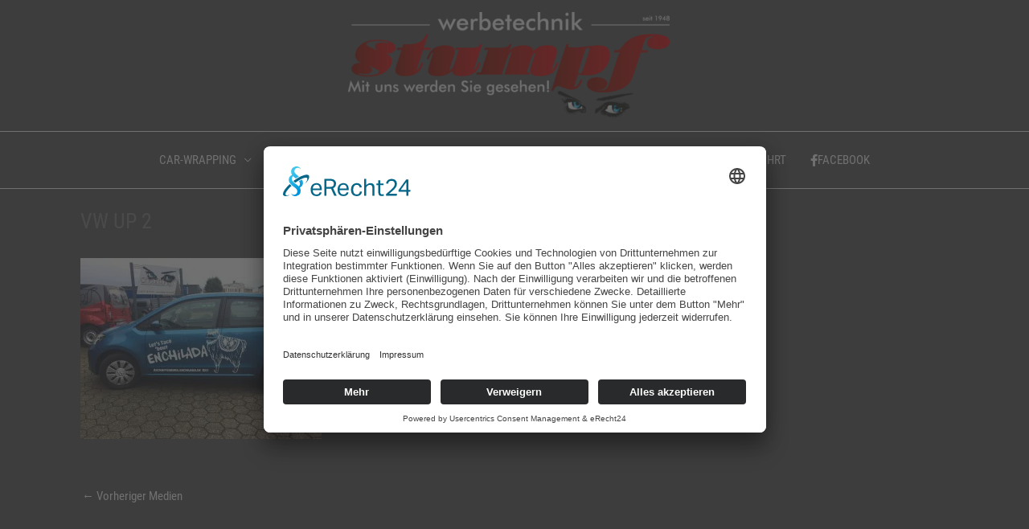

--- FILE ---
content_type: text/html; charset=UTF-8
request_url: https://werbetechnik-stumpf.de/vw-up-2/
body_size: 37410
content:
<!DOCTYPE html><html dir="ltr" lang="de" prefix="og: https://ogp.me/ns#"><head><meta charset="UTF-8"><meta name="viewport" content="width=device-width, initial-scale=1"><link rel="profile" href="https://gmpg.org/xfn/11"><link media="all" href="https://werbetechnik-stumpf.de/wp-2021/wp-content/cache/autoptimize/css/autoptimize_c5bc25f126786fd9ac843a3327d3e98d.css" rel="stylesheet"><link media="screen" href="https://werbetechnik-stumpf.de/wp-2021/wp-content/cache/autoptimize/css/autoptimize_14716923249ff6136ef438ccdee7d4fa.css" rel="stylesheet"><title>VW UP 2 | Werbetechnik Stumpf</title><meta name="robots" content="max-image-preview:large" /><meta name="author" content="empathie"/><link rel="canonical" href="https://werbetechnik-stumpf.de/vw-up-2/" /><meta name="generator" content="All in One SEO (AIOSEO) 4.9.2" /><meta property="og:locale" content="de_DE" /><meta property="og:site_name" content="Werbetechnik Stumpf |" /><meta property="og:type" content="article" /><meta property="og:title" content="VW UP 2 | Werbetechnik Stumpf" /><meta property="og:url" content="https://werbetechnik-stumpf.de/vw-up-2/" /><meta property="og:image" content="https://werbetechnik-stumpf.de/wp-2021/wp-content/uploads/2025/10/logo-stumpf_weiss.png" /><meta property="og:image:secure_url" content="https://werbetechnik-stumpf.de/wp-2021/wp-content/uploads/2025/10/logo-stumpf_weiss.png" /><meta property="article:published_time" content="2019-10-18T07:54:23+00:00" /><meta property="article:modified_time" content="2019-10-18T07:54:23+00:00" /><meta name="twitter:card" content="summary" /><meta name="twitter:title" content="VW UP 2 | Werbetechnik Stumpf" /><meta name="twitter:image" content="https://werbetechnik-stumpf.de/wp-2021/wp-content/uploads/2025/10/logo-stumpf_weiss.png" /> <script type="application/ld+json" class="aioseo-schema">{"@context":"https:\/\/schema.org","@graph":[{"@type":"BreadcrumbList","@id":"https:\/\/werbetechnik-stumpf.de\/vw-up-2\/#breadcrumblist","itemListElement":[{"@type":"ListItem","@id":"https:\/\/werbetechnik-stumpf.de#listItem","position":1,"name":"Home","item":"https:\/\/werbetechnik-stumpf.de","nextItem":{"@type":"ListItem","@id":"https:\/\/werbetechnik-stumpf.de\/vw-up-2\/#listItem","name":"VW UP 2"}},{"@type":"ListItem","@id":"https:\/\/werbetechnik-stumpf.de\/vw-up-2\/#listItem","position":2,"name":"VW UP 2","previousItem":{"@type":"ListItem","@id":"https:\/\/werbetechnik-stumpf.de#listItem","name":"Home"}}]},{"@type":"ItemPage","@id":"https:\/\/werbetechnik-stumpf.de\/vw-up-2\/#itempage","url":"https:\/\/werbetechnik-stumpf.de\/vw-up-2\/","name":"VW UP 2 | Werbetechnik Stumpf","inLanguage":"de-DE","isPartOf":{"@id":"https:\/\/werbetechnik-stumpf.de\/#website"},"breadcrumb":{"@id":"https:\/\/werbetechnik-stumpf.de\/vw-up-2\/#breadcrumblist"},"author":{"@id":"https:\/\/werbetechnik-stumpf.de\/author\/empathie\/#author"},"creator":{"@id":"https:\/\/werbetechnik-stumpf.de\/author\/empathie\/#author"},"datePublished":"2019-10-18T09:54:23+02:00","dateModified":"2019-10-18T09:54:23+02:00"},{"@type":"Organization","@id":"https:\/\/werbetechnik-stumpf.de\/#organization","name":"Werbetechnik Stumpf","url":"https:\/\/werbetechnik-stumpf.de\/","logo":{"@type":"ImageObject","url":"https:\/\/werbetechnik-stumpf.de\/wp-2021\/wp-content\/uploads\/2025\/10\/logo-stumpf_weiss.png","@id":"https:\/\/werbetechnik-stumpf.de\/vw-up-2\/#organizationLogo","width":713,"height":237},"image":{"@id":"https:\/\/werbetechnik-stumpf.de\/vw-up-2\/#organizationLogo"}},{"@type":"Person","@id":"https:\/\/werbetechnik-stumpf.de\/author\/empathie\/#author","url":"https:\/\/werbetechnik-stumpf.de\/author\/empathie\/","name":"empathie","image":{"@type":"ImageObject","@id":"https:\/\/werbetechnik-stumpf.de\/vw-up-2\/#authorImage","url":"https:\/\/secure.gravatar.com\/avatar\/8c7399db2a7f2c8dc740e2f4bbebcb91f643f1386c6022a95250bef591016440?s=96&d=mm&r=g","width":96,"height":96,"caption":"empathie"}},{"@type":"WebSite","@id":"https:\/\/werbetechnik-stumpf.de\/#website","url":"https:\/\/werbetechnik-stumpf.de\/","name":"Werbetechnik Stumpf","inLanguage":"de-DE","publisher":{"@id":"https:\/\/werbetechnik-stumpf.de\/#organization"}}]}</script> <link rel='dns-prefetch' href='//use.fontawesome.com' /><link rel="alternate" type="application/rss+xml" title="Werbetechnik Stumpf &raquo; Feed" href="https://werbetechnik-stumpf.de/feed/" /><link rel="alternate" type="application/rss+xml" title="Werbetechnik Stumpf &raquo; Kommentar-Feed" href="https://werbetechnik-stumpf.de/comments/feed/" /><link rel="alternate" title="oEmbed (JSON)" type="application/json+oembed" href="https://werbetechnik-stumpf.de/wp-json/oembed/1.0/embed?url=https%3A%2F%2Fwerbetechnik-stumpf.de%2Fvw-up-2%2F" /><link rel="alternate" title="oEmbed (XML)" type="text/xml+oembed" href="https://werbetechnik-stumpf.de/wp-json/oembed/1.0/embed?url=https%3A%2F%2Fwerbetechnik-stumpf.de%2Fvw-up-2%2F&#038;format=xml" /><link rel='stylesheet' id='astra-google-fonts-css' href='https://werbetechnik-stumpf.de/wp-2021/wp-content/cache/autoptimize/css/autoptimize_single_d373bb3b108a22aca5db59df8da19944.css?ver=1662975604' media='all' /><link rel='stylesheet' id='bfa-font-awesome-css' href='https://use.fontawesome.com/releases/v5.15.4/css/all.css?ver=2.0.3' media='all' /><link rel='stylesheet' id='bfa-font-awesome-v4-shim-css' href='https://use.fontawesome.com/releases/v5.15.4/css/v4-shims.css?ver=2.0.3' media='all' />  <script id="astra-flexibility-js-after">flexibility(document.documentElement);
//# sourceURL=astra-flexibility-js-after</script> <script src="https://werbetechnik-stumpf.de/wp-2021/wp-includes/js/jquery/jquery.min.js?ver=3.7.1" id="jquery-core-js"></script> <link rel="https://api.w.org/" href="https://werbetechnik-stumpf.de/wp-json/" /><link rel="alternate" title="JSON" type="application/json" href="https://werbetechnik-stumpf.de/wp-json/wp/v2/media/3456" /><link rel="EditURI" type="application/rsd+xml" title="RSD" href="https://werbetechnik-stumpf.de/wp-2021/xmlrpc.php?rsd" /><meta name="generator" content="WordPress 6.9" /><link rel='shortlink' href='https://werbetechnik-stumpf.de/?p=3456' /> <noscript><style>.lazyload[data-src]{display:none !important;}</style></noscript><script id="usercentrics-cmp" async data-eu-mode="true" data-settings-id="l8yVGywo" src="https://app.eu.usercentrics.eu/browser-ui/latest/loader.js"></script> <meta data-privacy-proxy-server = "https://privacy-proxy-server.usercentrics.eu"> <script type="application/javascript" src="https://privacy-proxy.usercentrics.eu/latest/uc-block.bundle.js"></script> <script type="text/plain" data-usercentrics="Google Ads" async src="https://www.googletagmanager.com/gtag/js?id=AW-
271-458-0954"></script> <script type="text/plain" data-usercentrics="Google Ads">window.dataLayer = window.dataLayer || [];
function gtag(){dataLayer.push(arguments);}
gtag('js', new Date());
gtag('config', 'AW-271-458-0954');</script><link rel="icon" href="https://werbetechnik-stumpf.de/wp-2021/wp-content/uploads/2017/03/favicon-2-45x45.png" sizes="32x32" /><link rel="icon" href="https://werbetechnik-stumpf.de/wp-2021/wp-content/uploads/2017/03/favicon-2.png" sizes="192x192" /><link rel="apple-touch-icon" href="https://werbetechnik-stumpf.de/wp-2021/wp-content/uploads/2017/03/favicon-2.png" /><meta name="msapplication-TileImage" content="https://werbetechnik-stumpf.de/wp-2021/wp-content/uploads/2017/03/favicon-2.png" /></head><body itemtype='https://schema.org/Blog' itemscope='itemscope' class="attachment wp-singular attachment-template-default single single-attachment postid-3456 attachmentid-3456 attachment-jpeg wp-custom-logo wp-embed-responsive wp-theme-astra wp-child-theme-astra-child wp-featherlight-captions ast-desktop ast-plain-container ast-no-sidebar astra-4.11.18 ast-blog-single-style-1 ast-custom-post-type ast-single-post ast-inherit-site-logo-transparent ast-hfb-header ast-normal-title-enabled">
 <a
 class="skip-link screen-reader-text"
 href="#content"> Zum Inhalt springen</a><div
class="hfeed site" id="page"><header
 class="site-header header-main-layout-1 ast-primary-menu-enabled ast-logo-title-inline ast-hide-custom-menu-mobile ast-builder-menu-toggle-icon ast-mobile-header-inline" id="masthead" itemtype="https://schema.org/WPHeader" itemscope="itemscope" itemid="#masthead"		><div id="ast-desktop-header" data-toggle-type="dropdown"><div class="ast-above-header-wrap  "><div class="ast-above-header-bar ast-above-header  site-header-focus-item" data-section="section-above-header-builder"><div class="site-above-header-wrap ast-builder-grid-row-container site-header-focus-item ast-container" data-section="section-above-header-builder"><div class="ast-builder-grid-row ast-grid-center-col-layout-only ast-flex ast-grid-center-col-layout"><div class="site-header-above-section-center site-header-section ast-flex ast-grid-section-center"><div class="ast-builder-layout-element ast-flex site-header-focus-item" data-section="title_tagline"><div
 class="site-branding ast-site-identity" itemtype="https://schema.org/Organization" itemscope="itemscope"				> <span class="site-logo-img"><a href="https://werbetechnik-stumpf.de/" class="custom-logo-link" rel="home"><img width="400" height="133" src="[data-uri]" class="custom-logo lazyload" alt="Werbetechnik Stumpf" decoding="async" fetchpriority="high"   data-src="https://werbetechnik-stumpf.de/wp-2021/wp-content/uploads/2025/10/logo-stumpf_weiss-400x133.png" data-srcset="https://werbetechnik-stumpf.de/wp-2021/wp-content/uploads/2025/10/logo-stumpf_weiss-400x133.png 400w, https://werbetechnik-stumpf.de/wp-2021/wp-content/uploads/2025/10/logo-stumpf_weiss-300x100.png 300w, https://werbetechnik-stumpf.de/wp-2021/wp-content/uploads/2025/10/logo-stumpf_weiss-600x199.png 600w, https://werbetechnik-stumpf.de/wp-2021/wp-content/uploads/2025/10/logo-stumpf_weiss-520x173.png 520w, https://werbetechnik-stumpf.de/wp-2021/wp-content/uploads/2025/10/logo-stumpf_weiss-250x83.png 250w, https://werbetechnik-stumpf.de/wp-2021/wp-content/uploads/2025/10/logo-stumpf_weiss.png 713w" data-sizes="auto" data-eio-rwidth="400" data-eio-rheight="133" /><noscript><img width="400" height="133" src="https://werbetechnik-stumpf.de/wp-2021/wp-content/uploads/2025/10/logo-stumpf_weiss-400x133.png" class="custom-logo" alt="Werbetechnik Stumpf" decoding="async" fetchpriority="high" srcset="https://werbetechnik-stumpf.de/wp-2021/wp-content/uploads/2025/10/logo-stumpf_weiss-400x133.png 400w, https://werbetechnik-stumpf.de/wp-2021/wp-content/uploads/2025/10/logo-stumpf_weiss-300x100.png 300w, https://werbetechnik-stumpf.de/wp-2021/wp-content/uploads/2025/10/logo-stumpf_weiss-600x199.png 600w, https://werbetechnik-stumpf.de/wp-2021/wp-content/uploads/2025/10/logo-stumpf_weiss-520x173.png 520w, https://werbetechnik-stumpf.de/wp-2021/wp-content/uploads/2025/10/logo-stumpf_weiss-250x83.png 250w, https://werbetechnik-stumpf.de/wp-2021/wp-content/uploads/2025/10/logo-stumpf_weiss.png 713w" sizes="(max-width: 400px) 100vw, 400px" data-eio="l" /></noscript></a></span></div></div></div></div></div></div></div><div class="ast-main-header-wrap main-header-bar-wrap "><div class="ast-primary-header-bar ast-primary-header main-header-bar site-header-focus-item" data-section="section-primary-header-builder"><div class="site-primary-header-wrap ast-builder-grid-row-container site-header-focus-item ast-container" data-section="section-primary-header-builder"><div class="ast-builder-grid-row ast-grid-center-col-layout-only ast-flex ast-grid-center-col-layout"><div class="site-header-primary-section-center site-header-section ast-flex ast-grid-section-center"><div class="ast-builder-menu-1 ast-builder-menu ast-flex ast-builder-menu-1-focus-item ast-builder-layout-element site-header-focus-item" data-section="section-hb-menu-1"><div class="ast-main-header-bar-alignment"><div class="main-header-bar-navigation"><nav class="site-navigation ast-flex-grow-1 navigation-accessibility site-header-focus-item" id="primary-site-navigation-desktop" aria-label="Primäre Website-Navigation" itemtype="https://schema.org/SiteNavigationElement" itemscope="itemscope"><div class="main-navigation ast-inline-flex"><ul id="ast-hf-menu-1" class="main-header-menu ast-menu-shadow ast-nav-menu ast-flex  submenu-with-border stack-on-mobile"><li id="menu-item-1748" class="menu-item menu-item-type-custom menu-item-object-custom menu-item-has-children menu-item-1748"><a aria-expanded="false" class="menu-link">CAR-WRAPPING</a><button class="ast-menu-toggle" aria-expanded="false" aria-label="Toggle Menu"><span class="ast-icon icon-arrow"></span></button><ul class="sub-menu"><li id="menu-item-1643" class="menu-item menu-item-type-post_type menu-item-object-page menu-item-1643"><a href="https://werbetechnik-stumpf.de/komplettfolierung/" class="menu-link">Komplettfolierung</a></li><li id="menu-item-1642" class="menu-item menu-item-type-post_type menu-item-object-page menu-item-1642"><a href="https://werbetechnik-stumpf.de/teilfolierung/" class="menu-link">Teilfolierung</a></li></ul></li><li id="menu-item-1750" class="menu-item menu-item-type-custom menu-item-object-custom menu-item-has-children menu-item-1750"><a aria-expanded="false" class="menu-link">WERBETECHNIK</a><button class="ast-menu-toggle" aria-expanded="false" aria-label="Toggle Menu"><span class="ast-icon icon-arrow"></span></button><ul class="sub-menu"><li id="menu-item-1646" class="menu-item menu-item-type-post_type menu-item-object-page menu-item-1646"><a href="https://werbetechnik-stumpf.de/fraes-laserbuchstaben/" class="menu-link">Fräs- + Laserbuchstaben</a></li><li id="menu-item-2302" class="menu-item menu-item-type-post_type menu-item-object-page menu-item-2302"><a href="https://werbetechnik-stumpf.de/beschilderungen/" class="menu-link">Beschilderungen</a></li><li id="menu-item-2303" class="menu-item menu-item-type-post_type menu-item-object-page menu-item-2303"><a href="https://werbetechnik-stumpf.de/fahrzeugbeschriftung/" class="menu-link">Fahrzeugbeschriftung</a></li><li id="menu-item-2304" class="menu-item menu-item-type-post_type menu-item-object-page menu-item-2304"><a href="https://werbetechnik-stumpf.de/glasbeklebung/" class="menu-link">Glasbeklebung</a></li><li id="menu-item-2306" class="menu-item menu-item-type-post_type menu-item-object-page menu-item-2306"><a href="https://werbetechnik-stumpf.de/wandbeschriftungen/" class="menu-link">Wandbeschriftungen</a></li><li id="menu-item-2301" class="menu-item menu-item-type-post_type menu-item-object-page menu-item-2301"><a href="https://werbetechnik-stumpf.de/banner/" class="menu-link">Banner</a></li><li id="menu-item-2305" class="menu-item menu-item-type-post_type menu-item-object-page menu-item-2305"><a href="https://werbetechnik-stumpf.de/moebelfolierung/" class="menu-link">Möbelfolierung</a></li></ul></li><li id="menu-item-2307" class="menu-item menu-item-type-custom menu-item-object-custom menu-item-has-children menu-item-2307"><a aria-expanded="false" class="menu-link">SONNENSCHUTZFOLIEN</a><button class="ast-menu-toggle" aria-expanded="false" aria-label="Toggle Menu"><span class="ast-icon icon-arrow"></span></button><ul class="sub-menu"><li id="menu-item-2308" class="menu-item menu-item-type-post_type menu-item-object-page menu-item-2308"><a href="https://werbetechnik-stumpf.de/autoglas-toenung/" class="menu-link">Autoglas-Tönung</a></li><li id="menu-item-2309" class="menu-item menu-item-type-post_type menu-item-object-page menu-item-2309"><a href="https://werbetechnik-stumpf.de/flachglas-toenung/" class="menu-link">Flachglas-Tönung</a></li></ul></li><li id="menu-item-2311" class="menu-item menu-item-type-post_type menu-item-object-page menu-item-2311"><a href="https://werbetechnik-stumpf.de/kunden/" class="menu-link">KUNDEN</a></li><li id="menu-item-2312" class="menu-item menu-item-type-post_type menu-item-object-page menu-item-2312"><a href="https://werbetechnik-stumpf.de/ueber-uns/" class="menu-link">ÜBER UNS</a></li><li id="menu-item-2313" class="menu-item menu-item-type-post_type menu-item-object-page menu-item-2313"><a href="https://werbetechnik-stumpf.de/kontakt/" class="menu-link">KONTAKT &#038; ANFAHRT</a></li><li id="menu-item-2315" class="menu-item menu-item-type-custom menu-item-object-custom menu-item-2315"><a target="_blank" href="https://www.facebook.com/WerbetechnikStumpf/" class="menu-link"><i class="fa fa-facebook"></i> FACEBOOK</a></li></ul></div></nav></div></div></div></div></div></div></div></div></div><div id="ast-mobile-header" class="ast-mobile-header-wrap " data-type="dropdown"><div class="ast-main-header-wrap main-header-bar-wrap" ><div class="ast-primary-header-bar ast-primary-header main-header-bar site-primary-header-wrap site-header-focus-item ast-builder-grid-row-layout-default ast-builder-grid-row-tablet-layout-default ast-builder-grid-row-mobile-layout-default" data-section="section-primary-header-builder"><div class="ast-builder-grid-row ast-builder-grid-row-has-sides ast-builder-grid-row-no-center"><div class="site-header-primary-section-left site-header-section ast-flex site-header-section-left"><div class="ast-builder-layout-element ast-flex site-header-focus-item" data-section="title_tagline"><div
 class="site-branding ast-site-identity" itemtype="https://schema.org/Organization" itemscope="itemscope"				> <span class="site-logo-img"><a href="https://werbetechnik-stumpf.de/" class="custom-logo-link" rel="home"><noscript><img width="400" height="133" src="https://werbetechnik-stumpf.de/wp-2021/wp-content/uploads/2025/10/logo-stumpf_weiss-400x133.png" class="custom-logo" alt="Werbetechnik Stumpf" decoding="async" srcset="https://werbetechnik-stumpf.de/wp-2021/wp-content/uploads/2025/10/logo-stumpf_weiss-400x133.png 400w, https://werbetechnik-stumpf.de/wp-2021/wp-content/uploads/2025/10/logo-stumpf_weiss-300x100.png 300w, https://werbetechnik-stumpf.de/wp-2021/wp-content/uploads/2025/10/logo-stumpf_weiss-600x199.png 600w, https://werbetechnik-stumpf.de/wp-2021/wp-content/uploads/2025/10/logo-stumpf_weiss-520x173.png 520w, https://werbetechnik-stumpf.de/wp-2021/wp-content/uploads/2025/10/logo-stumpf_weiss-250x83.png 250w, https://werbetechnik-stumpf.de/wp-2021/wp-content/uploads/2025/10/logo-stumpf_weiss.png 713w" sizes="(max-width: 400px) 100vw, 400px" /></noscript><img width="400" height="133" src='data:image/svg+xml,%3Csvg%20xmlns=%22http://www.w3.org/2000/svg%22%20viewBox=%220%200%20400%20133%22%3E%3C/svg%3E' data-src="https://werbetechnik-stumpf.de/wp-2021/wp-content/uploads/2025/10/logo-stumpf_weiss-400x133.png" class="lazyload custom-logo" alt="Werbetechnik Stumpf" decoding="async" data-srcset="https://werbetechnik-stumpf.de/wp-2021/wp-content/uploads/2025/10/logo-stumpf_weiss-400x133.png 400w, https://werbetechnik-stumpf.de/wp-2021/wp-content/uploads/2025/10/logo-stumpf_weiss-300x100.png 300w, https://werbetechnik-stumpf.de/wp-2021/wp-content/uploads/2025/10/logo-stumpf_weiss-600x199.png 600w, https://werbetechnik-stumpf.de/wp-2021/wp-content/uploads/2025/10/logo-stumpf_weiss-520x173.png 520w, https://werbetechnik-stumpf.de/wp-2021/wp-content/uploads/2025/10/logo-stumpf_weiss-250x83.png 250w, https://werbetechnik-stumpf.de/wp-2021/wp-content/uploads/2025/10/logo-stumpf_weiss.png 713w" data-sizes="(max-width: 400px) 100vw, 400px" /></a></span></div></div></div><div class="site-header-primary-section-right site-header-section ast-flex ast-grid-right-section"><div class="ast-builder-layout-element ast-flex site-header-focus-item" data-section="section-header-mobile-trigger"><div class="ast-button-wrap"> <button type="button" class="menu-toggle main-header-menu-toggle ast-mobile-menu-trigger-minimal"   aria-expanded="false" aria-label="Main menu toggle"> <span class="mobile-menu-toggle-icon"> <span aria-hidden="true" class="ahfb-svg-iconset ast-inline-flex svg-baseline"><svg class='ast-mobile-svg ast-menu-svg' fill='currentColor' version='1.1' xmlns='http://www.w3.org/2000/svg' width='24' height='24' viewBox='0 0 24 24'><path d='M3 13h18c0.552 0 1-0.448 1-1s-0.448-1-1-1h-18c-0.552 0-1 0.448-1 1s0.448 1 1 1zM3 7h18c0.552 0 1-0.448 1-1s-0.448-1-1-1h-18c-0.552 0-1 0.448-1 1s0.448 1 1 1zM3 19h18c0.552 0 1-0.448 1-1s-0.448-1-1-1h-18c-0.552 0-1 0.448-1 1s0.448 1 1 1z'></path></svg></span><span aria-hidden="true" class="ahfb-svg-iconset ast-inline-flex svg-baseline"><svg class='ast-mobile-svg ast-close-svg' fill='currentColor' version='1.1' xmlns='http://www.w3.org/2000/svg' width='24' height='24' viewBox='0 0 24 24'><path d='M5.293 6.707l5.293 5.293-5.293 5.293c-0.391 0.391-0.391 1.024 0 1.414s1.024 0.391 1.414 0l5.293-5.293 5.293 5.293c0.391 0.391 1.024 0.391 1.414 0s0.391-1.024 0-1.414l-5.293-5.293 5.293-5.293c0.391-0.391 0.391-1.024 0-1.414s-1.024-0.391-1.414 0l-5.293 5.293-5.293-5.293c-0.391-0.391-1.024-0.391-1.414 0s-0.391 1.024 0 1.414z'></path></svg></span> </span> </button></div></div></div></div></div></div><div class="ast-mobile-header-content content-align-flex-start "><div class="ast-builder-menu-mobile ast-builder-menu ast-builder-menu-mobile-focus-item ast-builder-layout-element site-header-focus-item" data-section="section-header-mobile-menu"><div class="ast-main-header-bar-alignment"><div class="main-header-bar-navigation"><nav class="site-navigation ast-flex-grow-1 navigation-accessibility site-header-focus-item" id="ast-mobile-site-navigation" aria-label="Website-Navigation: Menü Home" itemtype="https://schema.org/SiteNavigationElement" itemscope="itemscope"><div class="main-navigation"><ul id="ast-hf-mobile-menu" class="main-header-menu ast-nav-menu ast-flex  submenu-with-border astra-menu-animation-fade  stack-on-mobile"><li class="menu-item menu-item-type-custom menu-item-object-custom menu-item-has-children menu-item-1748"><a aria-expanded="false" class="menu-link">CAR-WRAPPING</a><button class="ast-menu-toggle" aria-expanded="false" aria-label="Toggle Menu"><span class="ast-icon icon-arrow"></span></button><ul class="sub-menu"><li class="menu-item menu-item-type-post_type menu-item-object-page menu-item-1643"><a href="https://werbetechnik-stumpf.de/komplettfolierung/" class="menu-link">Komplettfolierung</a></li><li class="menu-item menu-item-type-post_type menu-item-object-page menu-item-1642"><a href="https://werbetechnik-stumpf.de/teilfolierung/" class="menu-link">Teilfolierung</a></li></ul></li><li class="menu-item menu-item-type-custom menu-item-object-custom menu-item-has-children menu-item-1750"><a aria-expanded="false" class="menu-link">WERBETECHNIK</a><button class="ast-menu-toggle" aria-expanded="false" aria-label="Toggle Menu"><span class="ast-icon icon-arrow"></span></button><ul class="sub-menu"><li class="menu-item menu-item-type-post_type menu-item-object-page menu-item-1646"><a href="https://werbetechnik-stumpf.de/fraes-laserbuchstaben/" class="menu-link">Fräs- + Laserbuchstaben</a></li><li class="menu-item menu-item-type-post_type menu-item-object-page menu-item-2302"><a href="https://werbetechnik-stumpf.de/beschilderungen/" class="menu-link">Beschilderungen</a></li><li class="menu-item menu-item-type-post_type menu-item-object-page menu-item-2303"><a href="https://werbetechnik-stumpf.de/fahrzeugbeschriftung/" class="menu-link">Fahrzeugbeschriftung</a></li><li class="menu-item menu-item-type-post_type menu-item-object-page menu-item-2304"><a href="https://werbetechnik-stumpf.de/glasbeklebung/" class="menu-link">Glasbeklebung</a></li><li class="menu-item menu-item-type-post_type menu-item-object-page menu-item-2306"><a href="https://werbetechnik-stumpf.de/wandbeschriftungen/" class="menu-link">Wandbeschriftungen</a></li><li class="menu-item menu-item-type-post_type menu-item-object-page menu-item-2301"><a href="https://werbetechnik-stumpf.de/banner/" class="menu-link">Banner</a></li><li class="menu-item menu-item-type-post_type menu-item-object-page menu-item-2305"><a href="https://werbetechnik-stumpf.de/moebelfolierung/" class="menu-link">Möbelfolierung</a></li></ul></li><li class="menu-item menu-item-type-custom menu-item-object-custom menu-item-has-children menu-item-2307"><a aria-expanded="false" class="menu-link">SONNENSCHUTZFOLIEN</a><button class="ast-menu-toggle" aria-expanded="false" aria-label="Toggle Menu"><span class="ast-icon icon-arrow"></span></button><ul class="sub-menu"><li class="menu-item menu-item-type-post_type menu-item-object-page menu-item-2308"><a href="https://werbetechnik-stumpf.de/autoglas-toenung/" class="menu-link">Autoglas-Tönung</a></li><li class="menu-item menu-item-type-post_type menu-item-object-page menu-item-2309"><a href="https://werbetechnik-stumpf.de/flachglas-toenung/" class="menu-link">Flachglas-Tönung</a></li></ul></li><li class="menu-item menu-item-type-post_type menu-item-object-page menu-item-2311"><a href="https://werbetechnik-stumpf.de/kunden/" class="menu-link">KUNDEN</a></li><li class="menu-item menu-item-type-post_type menu-item-object-page menu-item-2312"><a href="https://werbetechnik-stumpf.de/ueber-uns/" class="menu-link">ÜBER UNS</a></li><li class="menu-item menu-item-type-post_type menu-item-object-page menu-item-2313"><a href="https://werbetechnik-stumpf.de/kontakt/" class="menu-link">KONTAKT &#038; ANFAHRT</a></li><li class="menu-item menu-item-type-custom menu-item-object-custom menu-item-2315"><a target="_blank" href="https://www.facebook.com/WerbetechnikStumpf/" class="menu-link"><i class="fa fa-facebook"></i> FACEBOOK</a></li></ul></div></nav></div></div></div></div></div></header><div id="content" class="site-content"><div class="ast-container"><div id="primary" class="content-area primary"><main id="main" class="site-main"><article
class="post-3456 attachment type-attachment status-inherit hentry ast-article-single" id="post-3456" itemtype="https://schema.org/CreativeWork" itemscope="itemscope"><div class="ast-post-format- ast-no-thumb single-layout-1"><header class="entry-header "><h1 class="entry-title" itemprop="headline">VW UP 2</h1><div class="entry-meta">Von <span class="posted-by vcard author" itemtype="https://schema.org/Person" itemscope="itemscope" itemprop="author"> <a title="Alle Beiträge von empathie ansehen"
 href="https://werbetechnik-stumpf.de/author/empathie/" rel="author"
 class="url fn n" itemprop="url"				> <span
 class="author-name" itemprop="name"				> empathie </span> </a> </span> / <span class="posted-on"><span class="published" itemprop="datePublished"> 18. Oktober 2019 </span></span></div></header><div class="entry-content clear"
 itemprop="text"	><p class="attachment"><a href='https://werbetechnik-stumpf.de/wp-2021/wp-content/uploads/2019/10/VW-UP-2.jpg'><noscript><img decoding="async" width="300" height="225" src="https://werbetechnik-stumpf.de/wp-2021/wp-content/uploads/2019/10/VW-UP-2-300x225.jpg" class="attachment-medium size-medium" alt="" srcset="https://werbetechnik-stumpf.de/wp-2021/wp-content/uploads/2019/10/VW-UP-2-300x225.jpg 300w, https://werbetechnik-stumpf.de/wp-2021/wp-content/uploads/2019/10/VW-UP-2-768x576.jpg 768w, https://werbetechnik-stumpf.de/wp-2021/wp-content/uploads/2019/10/VW-UP-2-1024x768.jpg 1024w, https://werbetechnik-stumpf.de/wp-2021/wp-content/uploads/2019/10/VW-UP-2-520x390.jpg 520w, https://werbetechnik-stumpf.de/wp-2021/wp-content/uploads/2019/10/VW-UP-2-740x555.jpg 740w, https://werbetechnik-stumpf.de/wp-2021/wp-content/uploads/2019/10/VW-UP-2-600x450.jpg 600w, https://werbetechnik-stumpf.de/wp-2021/wp-content/uploads/2019/10/VW-UP-2-507x380.jpg 507w, https://werbetechnik-stumpf.de/wp-2021/wp-content/uploads/2019/10/VW-UP-2-250x188.jpg 250w, https://werbetechnik-stumpf.de/wp-2021/wp-content/uploads/2019/10/VW-UP-2.jpg 1200w" sizes="(max-width: 300px) 100vw, 300px" /></noscript><img decoding="async" width="300" height="225" src='data:image/svg+xml,%3Csvg%20xmlns=%22http://www.w3.org/2000/svg%22%20viewBox=%220%200%20300%20225%22%3E%3C/svg%3E' data-src="https://werbetechnik-stumpf.de/wp-2021/wp-content/uploads/2019/10/VW-UP-2-300x225.jpg" class="lazyload attachment-medium size-medium" alt="" data-srcset="https://werbetechnik-stumpf.de/wp-2021/wp-content/uploads/2019/10/VW-UP-2-300x225.jpg 300w, https://werbetechnik-stumpf.de/wp-2021/wp-content/uploads/2019/10/VW-UP-2-768x576.jpg 768w, https://werbetechnik-stumpf.de/wp-2021/wp-content/uploads/2019/10/VW-UP-2-1024x768.jpg 1024w, https://werbetechnik-stumpf.de/wp-2021/wp-content/uploads/2019/10/VW-UP-2-520x390.jpg 520w, https://werbetechnik-stumpf.de/wp-2021/wp-content/uploads/2019/10/VW-UP-2-740x555.jpg 740w, https://werbetechnik-stumpf.de/wp-2021/wp-content/uploads/2019/10/VW-UP-2-600x450.jpg 600w, https://werbetechnik-stumpf.de/wp-2021/wp-content/uploads/2019/10/VW-UP-2-507x380.jpg 507w, https://werbetechnik-stumpf.de/wp-2021/wp-content/uploads/2019/10/VW-UP-2-250x188.jpg 250w, https://werbetechnik-stumpf.de/wp-2021/wp-content/uploads/2019/10/VW-UP-2.jpg 1200w" data-sizes="(max-width: 300px) 100vw, 300px" /></a></p></div></div></article><nav class="navigation post-navigation" aria-label="Beiträge"><div class="nav-links"><div class="nav-previous"><a title="VW UP 2" href="https://werbetechnik-stumpf.de/vw-up-2/" rel="prev"><span class="ast-left-arrow" aria-hidden="true">&larr;</span> Vorheriger Medien</a></div></div></nav></main></div></div></div><footer
class="site-footer" id="colophon" itemtype="https://schema.org/WPFooter" itemscope="itemscope" itemid="#colophon"><div class="site-below-footer-wrap ast-builder-grid-row-container site-footer-focus-item ast-builder-grid-row-full ast-builder-grid-row-tablet-full ast-builder-grid-row-mobile-full ast-footer-row-stack ast-footer-row-tablet-stack ast-footer-row-mobile-stack" data-section="section-below-footer-builder"><div class="ast-builder-grid-row-container-inner"><div class="ast-builder-footer-grid-columns site-below-footer-inner-wrap ast-builder-grid-row"><div class="site-footer-below-section-1 site-footer-section site-footer-section-1"><div class="ast-builder-layout-element ast-flex site-footer-focus-item ast-footer-copyright" data-section="section-footer-builder"><div class="ast-footer-copyright"><p>Copyright &copy; 2026 Werbetechnik Stumpf | Lauestraße 14 | 63741 Aschaffenburg | Telefon: 06021-8 75 03 | <a href="mailto:info@werbetechnik-stumpf.de">Mail</a> | <a href="https://werbetechnik-stumpf.de/impressum/" target="_blank" rel="noopener">Impressum</a> | <a href="https://werbetechnik-stumpf.de/datenschutz/" target="_blank" rel="noopener">Datenschutz</a></p></div></div></div></div></div></div></footer></div> <span id="scrollup-master" class="scrollup-button" title="Scroll Back to Top"
 data-distance="300"
 > <svg xmlns="http://www.w3.org/2000/svg" class="scrollup-svg-icon" width="32" height="32"
 viewBox="0 0 24 24"><path
 d="M12 2q0.4 0 0.7 0.3l7 7q0.3 0.3 0.3 0.7 0 0.4-0.3 0.7t-0.7 0.3q-0.4 0-0.7-0.3l-5.3-5.3v15.6q0 0.4-0.3 0.7t-0.7 0.3-0.7-0.3-0.3-0.7v-15.6l-5.3 5.3q-0.3 0.3-0.7 0.3-0.4 0-0.7-0.3t-0.3-0.7q0-0.4 0.3-0.7l7-7q0.3-0.3 0.7-0.3z"></path></svg> </span> <script type="speculationrules">{"prefetch":[{"source":"document","where":{"and":[{"href_matches":"/*"},{"not":{"href_matches":["/wp-2021/wp-*.php","/wp-2021/wp-admin/*","/wp-2021/wp-content/uploads/*","/wp-2021/wp-content/*","/wp-2021/wp-content/plugins/*","/wp-2021/wp-content/themes/astra-child/*","/wp-2021/wp-content/themes/astra/*","/*\\?(.+)"]}},{"not":{"selector_matches":"a[rel~=\"nofollow\"]"}},{"not":{"selector_matches":".no-prefetch, .no-prefetch a"}}]},"eagerness":"conservative"}]}</script> <a href="javascript:UC_UI.showSecondLayer();">Cookie-Einstellungen</a><noscript><style>.lazyload{display:none;}</style></noscript><script data-noptimize="1">window.lazySizesConfig=window.lazySizesConfig||{};window.lazySizesConfig.loadMode=1;</script><script async data-noptimize="1" src='https://werbetechnik-stumpf.de/wp-2021/wp-content/plugins/autoptimize/classes/external/js/lazysizes.min.js?ao_version=3.1.14'></script> <script type="text/javascript">jQuery(document).ready(function($){
  $("a[rel*=lightbox]").colorbox({initialWidth:"30%",initialHeight:"30%",maxWidth:"90%",maxHeight:"90%",opacity:0.8});
});</script> <script>/(trident|msie)/i.test(navigator.userAgent)&&document.getElementById&&window.addEventListener&&window.addEventListener("hashchange",function(){var t,e=location.hash.substring(1);/^[A-z0-9_-]+$/.test(e)&&(t=document.getElementById(e))&&(/^(?:a|select|input|button|textarea)$/i.test(t.tagName)||(t.tabIndex=-1),t.focus())},!1);</script> <script id="astra-theme-js-js-extra">var astra = {"break_point":"921","isRtl":"","is_scroll_to_id":"","is_scroll_to_top":"","is_header_footer_builder_active":"1","responsive_cart_click":"flyout","is_dark_palette":""};
//# sourceURL=astra-theme-js-js-extra</script> <script id="eio-lazy-load-js-before">var eio_lazy_vars = {"exactdn_domain":"","skip_autoscale":0,"bg_min_dpr":1.1,"threshold":0,"use_dpr":1};
//# sourceURL=eio-lazy-load-js-before</script> <script type="module" src="https://werbetechnik-stumpf.de/wp-2021/wp-content/plugins/all-in-one-seo-pack/dist/Lite/assets/table-of-contents.95d0dfce.js?ver=4.9.2" id="aioseo/js/src/vue/standalone/blocks/table-of-contents/frontend.js-js"></script> <script id="ditty-news-ticker-js-extra">var mtphr_dnt_vars = {"is_rtl":""};
//# sourceURL=ditty-news-ticker-js-extra</script> <script id="wp-emoji-settings" type="application/json">{"baseUrl":"https://s.w.org/images/core/emoji/17.0.2/72x72/","ext":".png","svgUrl":"https://s.w.org/images/core/emoji/17.0.2/svg/","svgExt":".svg","source":{"concatemoji":"https://werbetechnik-stumpf.de/wp-2021/wp-includes/js/wp-emoji-release.min.js?ver=6.9"}}</script> <script type="module">/*! This file is auto-generated */
const a=JSON.parse(document.getElementById("wp-emoji-settings").textContent),o=(window._wpemojiSettings=a,"wpEmojiSettingsSupports"),s=["flag","emoji"];function i(e){try{var t={supportTests:e,timestamp:(new Date).valueOf()};sessionStorage.setItem(o,JSON.stringify(t))}catch(e){}}function c(e,t,n){e.clearRect(0,0,e.canvas.width,e.canvas.height),e.fillText(t,0,0);t=new Uint32Array(e.getImageData(0,0,e.canvas.width,e.canvas.height).data);e.clearRect(0,0,e.canvas.width,e.canvas.height),e.fillText(n,0,0);const a=new Uint32Array(e.getImageData(0,0,e.canvas.width,e.canvas.height).data);return t.every((e,t)=>e===a[t])}function p(e,t){e.clearRect(0,0,e.canvas.width,e.canvas.height),e.fillText(t,0,0);var n=e.getImageData(16,16,1,1);for(let e=0;e<n.data.length;e++)if(0!==n.data[e])return!1;return!0}function u(e,t,n,a){switch(t){case"flag":return n(e,"\ud83c\udff3\ufe0f\u200d\u26a7\ufe0f","\ud83c\udff3\ufe0f\u200b\u26a7\ufe0f")?!1:!n(e,"\ud83c\udde8\ud83c\uddf6","\ud83c\udde8\u200b\ud83c\uddf6")&&!n(e,"\ud83c\udff4\udb40\udc67\udb40\udc62\udb40\udc65\udb40\udc6e\udb40\udc67\udb40\udc7f","\ud83c\udff4\u200b\udb40\udc67\u200b\udb40\udc62\u200b\udb40\udc65\u200b\udb40\udc6e\u200b\udb40\udc67\u200b\udb40\udc7f");case"emoji":return!a(e,"\ud83e\u1fac8")}return!1}function f(e,t,n,a){let r;const o=(r="undefined"!=typeof WorkerGlobalScope&&self instanceof WorkerGlobalScope?new OffscreenCanvas(300,150):document.createElement("canvas")).getContext("2d",{willReadFrequently:!0}),s=(o.textBaseline="top",o.font="600 32px Arial",{});return e.forEach(e=>{s[e]=t(o,e,n,a)}),s}function r(e){var t=document.createElement("script");t.src=e,t.defer=!0,document.head.appendChild(t)}a.supports={everything:!0,everythingExceptFlag:!0},new Promise(t=>{let n=function(){try{var e=JSON.parse(sessionStorage.getItem(o));if("object"==typeof e&&"number"==typeof e.timestamp&&(new Date).valueOf()<e.timestamp+604800&&"object"==typeof e.supportTests)return e.supportTests}catch(e){}return null}();if(!n){if("undefined"!=typeof Worker&&"undefined"!=typeof OffscreenCanvas&&"undefined"!=typeof URL&&URL.createObjectURL&&"undefined"!=typeof Blob)try{var e="postMessage("+f.toString()+"("+[JSON.stringify(s),u.toString(),c.toString(),p.toString()].join(",")+"));",a=new Blob([e],{type:"text/javascript"});const r=new Worker(URL.createObjectURL(a),{name:"wpTestEmojiSupports"});return void(r.onmessage=e=>{i(n=e.data),r.terminate(),t(n)})}catch(e){}i(n=f(s,u,c,p))}t(n)}).then(e=>{for(const n in e)a.supports[n]=e[n],a.supports.everything=a.supports.everything&&a.supports[n],"flag"!==n&&(a.supports.everythingExceptFlag=a.supports.everythingExceptFlag&&a.supports[n]);var t;a.supports.everythingExceptFlag=a.supports.everythingExceptFlag&&!a.supports.flag,a.supports.everything||((t=a.source||{}).concatemoji?r(t.concatemoji):t.wpemoji&&t.twemoji&&(r(t.twemoji),r(t.wpemoji)))});
//# sourceURL=https://werbetechnik-stumpf.de/wp-2021/wp-includes/js/wp-emoji-loader.min.js</script> <script type='text/javascript'>!function(){"use strict";function o(){document.body.scrollTop>c||document.documentElement.scrollTop>c?n.style.display="block":n.style.display="none"}function t(o,e){if(!(0>=e)){var n=0-o.scrollTop,c=n/e*10;setTimeout(function(){o.scrollTop=o.scrollTop+c,0!==o.scrollTop&&t(o,e-10)},10)}}var e,n=document.querySelector("#scrollup-master");if(n){var c=parseInt(n.getAttribute("data-distance"));document.addEventListener("DOMContentLoaded",function(){window.addEventListener("scroll",function(){o()})}),n.addEventListener("click",function(){document.body.scrollTop?e=document.body:document.documentElement.scrollTop&&(e=document.documentElement),t(e,300)})}}();</script> <script defer src="https://werbetechnik-stumpf.de/wp-2021/wp-content/cache/autoptimize/js/autoptimize_4a18289db276c0c6ade7851667158539.js"></script></body></html>

--- FILE ---
content_type: text/css
request_url: https://werbetechnik-stumpf.de/wp-2021/wp-content/cache/autoptimize/css/autoptimize_14716923249ff6136ef438ccdee7d4fa.css
body_size: 862
content:
#colorbox,#cboxOverlay,#cboxWrapper{position:absolute;top:0;left:0;z-index:9999;overflow:hidden}#cboxOverlay{position:fixed;width:100%;height:100%}#cboxMiddleLeft,#cboxBottomLeft{clear:left}#cboxContent{position:relative}#cboxLoadedContent{overflow:auto}#cboxTitle{margin:0}#cboxLoadingOverlay,#cboxLoadingGraphic{position:absolute;top:0;left:0;width:100%;height:100%}#cboxPrevious,#cboxNext,#cboxClose,#cboxSlideshow{cursor:pointer}.cboxPhoto{float:left;margin:auto;border:0;display:block;max-width:none}.cboxIframe{width:100%;height:100%;display:block;border:0}#colorbox,#cboxContent,#cboxLoadedContent{box-sizing:content-box;-moz-box-sizing:content-box;-webkit-box-sizing:content-box}#cboxOverlay{background:#fff}#cboxTopLeft{width:25px;height:25px;background:url(//werbetechnik-stumpf.de/wp-2021/wp-content/plugins/lightbox-plus/css/shadowed/images/border1.png) no-repeat 0 0}#cboxTopCenter{height:25px;background:url(//werbetechnik-stumpf.de/wp-2021/wp-content/plugins/lightbox-plus/css/shadowed/images/border1.png) repeat-x 0 -50px}#cboxTopRight{width:25px;height:25px;background:url(//werbetechnik-stumpf.de/wp-2021/wp-content/plugins/lightbox-plus/css/shadowed/images/border1.png) no-repeat -25px 0}#cboxBottomLeft{width:25px;height:25px;background:url(//werbetechnik-stumpf.de/wp-2021/wp-content/plugins/lightbox-plus/css/shadowed/images/border1.png) no-repeat 0 -25px}#cboxBottomCenter{height:25px;background:url(//werbetechnik-stumpf.de/wp-2021/wp-content/plugins/lightbox-plus/css/shadowed/images/border1.png) repeat-x 0 -75px}#cboxBottomRight{width:25px;height:25px;background:url(//werbetechnik-stumpf.de/wp-2021/wp-content/plugins/lightbox-plus/css/shadowed/images/border1.png) no-repeat -25px -25px}#cboxMiddleLeft{width:25px;background:url(//werbetechnik-stumpf.de/wp-2021/wp-content/plugins/lightbox-plus/css/shadowed/images/border2.png) repeat-y 0 0}#cboxMiddleRight{width:25px;background:url(//werbetechnik-stumpf.de/wp-2021/wp-content/plugins/lightbox-plus/css/shadowed/images/border2.png) repeat-y -25px 0}#cboxContent{background:#fff;overflow:hidden}.cboxIframe{background:#fff}#cboxError{padding:50px;border:1px solid #ccc}#cboxLoadedContent{margin-bottom:20px}#cboxTitle{position:absolute;bottom:0;left:0;text-align:center;width:100%;color:#363434}#cboxCurrent{position:absolute;bottom:0;left:100px;color:#999}#cboxPrevious,#cboxNext,#cboxSlideshow,#cboxClose{border:0;padding:0;margin:0;overflow:visible;width:auto;background:0}#cboxPrevious:active,#cboxNext:active,#cboxSlideshow:active,#cboxClose:active{outline:0}#cboxSlideshow{position:absolute;bottom:0;right:42px;color:#444}#cboxPrevious{position:absolute;bottom:0;left:0;color:#444}#cboxNext{position:absolute;bottom:0;left:63px;color:#444}#cboxLoadingOverlay{background:#fff url(//werbetechnik-stumpf.de/wp-2021/wp-content/plugins/lightbox-plus/css/shadowed/images/loading.gif) no-repeat 5px 5px}#cboxClose{position:absolute;bottom:0;right:0;display:block;color:#444}.cboxIE #cboxTopLeft,.cboxIE #cboxTopCenter,.cboxIE #cboxTopRight,.cboxIE #cboxBottomLeft,.cboxIE #cboxBottomCenter,.cboxIE #cboxBottomRight,.cboxIE #cboxMiddleLeft,.cboxIE #cboxMiddleRight{filter:progid:DXImageTransform.Microsoft.gradient(startColorstr=#00FFFFFF,endColorstr=#00FFFFFF)}.cboxIE6 #cboxTopLeft{background:url(//werbetechnik-stumpf.de/wp-2021/wp-content/plugins/lightbox-plus/css/shadowed/images/ie6/borderTopLeft.png)}.cboxIE6 #cboxTopCenter{background:url(//werbetechnik-stumpf.de/wp-2021/wp-content/plugins/lightbox-plus/css/shadowed/images/ie6/borderTopCenter.png)}.cboxIE6 #cboxTopRight{background:url(//werbetechnik-stumpf.de/wp-2021/wp-content/plugins/lightbox-plus/css/shadowed/images/ie6/borderTopRight.png)}.cboxIE6 #cboxBottomLeft{background:url(//werbetechnik-stumpf.de/wp-2021/wp-content/plugins/lightbox-plus/css/shadowed/images/ie6/borderBottomLeft.png)}.cboxIE6 #cboxBottomCenter{background:url(//werbetechnik-stumpf.de/wp-2021/wp-content/plugins/lightbox-plus/css/shadowed/images/ie6/borderBottomCenter.png)}.cboxIE6 #cboxBottomRight{background:url(//werbetechnik-stumpf.de/wp-2021/wp-content/plugins/lightbox-plus/css/shadowed/images/ie6/borderBottomRight.png)}.cboxIE6 #cboxMiddleLeft{background:url(//werbetechnik-stumpf.de/wp-2021/wp-content/plugins/lightbox-plus/css/shadowed/images/ie6/borderMiddleLeft.png)}.cboxIE6 #cboxMiddleRight{background:url(//werbetechnik-stumpf.de/wp-2021/wp-content/plugins/lightbox-plus/css/shadowed/images/ie6/borderMiddleRight.png)}.cboxIE6 #cboxTopLeft,.cboxIE6 #cboxTopCenter,.cboxIE6 #cboxTopRight,.cboxIE6 #cboxBottomLeft,.cboxIE6 #cboxBottomCenter,.cboxIE6 #cboxBottomRight,.cboxIE6 #cboxMiddleLeft,.cboxIE6 #cboxMiddleRight{_behavior:expression(this.src = this.src ? this.src:this.currentStyle.backgroundImage.split('"')[1],this.style.background = "none",this.style.filter = "progid:DXImageTransform.Microsoft.AlphaImageLoader(src="+this.src+", sizingMethod='scale')")}